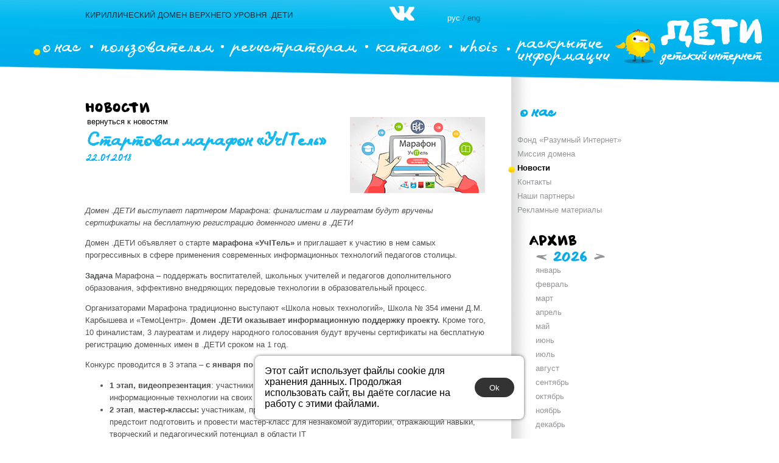

--- FILE ---
content_type: text/html; charset=UTF-8
request_url: https://xn--e1aahubrme.xn--d1acj3b/about/news/startoval-marafon-uchitel.html
body_size: 7866
content:
<!DOCTYPE html>
<html>
<head>
<script type="text/javascript" src="//yandex.st/jquery/2.0.3/jquery.min.js"></script>
<link href="/bitrix/templates/deti/styles.css" type="text/css"  rel="stylesheet" />
<link href="/bitrix/templates/deti/template_styles.css" type="text/css"  rel="stylesheet">
<script src="https://www.google.com/recaptcha/api.js" async defer></script>
<script type="text/javascript" src="/local/templates/deti/js/kernel_main.js"></script>
<meta http-equiv="Content-Type" content="text/html; charset=UTF-8" />
<meta name="robots" content="index, follow" />
<meta name="keywords" content="дети, домен, зарегистрировать" />
<meta name="description" content="Новости детского домена" />
<link href="/bitrix/js/ui/design-tokens/dist/ui.design-tokens.min.css?172621977923463" type="text/css"  rel="stylesheet" />
<link href="/bitrix/js/ui/fonts/opensans/ui.font.opensans.min.css?16783625152320" type="text/css"  rel="stylesheet" />
<link href="/bitrix/js/main/popup/dist/main.popup.bundle.min.css?173010811926589" type="text/css"  rel="stylesheet" />
<link href="/local/templates/deti/components/bitrix/news/news_tpl/bitrix/news.detail/.default/style.css?1755007071111" type="text/css"  rel="stylesheet" />
<link href="/local/components/bitrix/main.userconsent.request/templates/.default/user_consent.css?17563763804981" type="text/css"  data-template-style="true"  rel="stylesheet" />
<link href="/local/templates/deti/components/bitrix/menu/left/style.css?1755007072626" type="text/css"  data-template-style="true"  rel="stylesheet" />
<link href="/local/templates/deti/styles.css?1755007071453" type="text/css"  data-template-style="true"  rel="stylesheet" />
<link href="/local/templates/deti/template_styles.css?175500707215927" type="text/css"  data-template-style="true"  rel="stylesheet" />
<script>if(!window.BX)window.BX={};if(!window.BX.message)window.BX.message=function(mess){if(typeof mess==='object'){for(let i in mess) {BX.message[i]=mess[i];} return true;}};</script>
<script>(window.BX||top.BX).message({"JS_CORE_LOADING":"Загрузка...","JS_CORE_NO_DATA":"- Нет данных -","JS_CORE_WINDOW_CLOSE":"Закрыть","JS_CORE_WINDOW_EXPAND":"Развернуть","JS_CORE_WINDOW_NARROW":"Свернуть в окно","JS_CORE_WINDOW_SAVE":"Сохранить","JS_CORE_WINDOW_CANCEL":"Отменить","JS_CORE_WINDOW_CONTINUE":"Продолжить","JS_CORE_H":"ч","JS_CORE_M":"м","JS_CORE_S":"с","JSADM_AI_HIDE_EXTRA":"Скрыть лишние","JSADM_AI_ALL_NOTIF":"Показать все","JSADM_AUTH_REQ":"Требуется авторизация!","JS_CORE_WINDOW_AUTH":"Войти","JS_CORE_IMAGE_FULL":"Полный размер"});</script>

<script src="/bitrix/js/main/core/core.min.js?1730108118225181"></script>

<script>BX.Runtime.registerExtension({"name":"main.core","namespace":"BX","loaded":true});</script>
<script>BX.setJSList(["\/bitrix\/js\/main\/core\/core_ajax.js","\/bitrix\/js\/main\/core\/core_promise.js","\/bitrix\/js\/main\/polyfill\/promise\/js\/promise.js","\/bitrix\/js\/main\/loadext\/loadext.js","\/bitrix\/js\/main\/loadext\/extension.js","\/bitrix\/js\/main\/polyfill\/promise\/js\/promise.js","\/bitrix\/js\/main\/polyfill\/find\/js\/find.js","\/bitrix\/js\/main\/polyfill\/includes\/js\/includes.js","\/bitrix\/js\/main\/polyfill\/matches\/js\/matches.js","\/bitrix\/js\/ui\/polyfill\/closest\/js\/closest.js","\/bitrix\/js\/main\/polyfill\/fill\/main.polyfill.fill.js","\/bitrix\/js\/main\/polyfill\/find\/js\/find.js","\/bitrix\/js\/main\/polyfill\/matches\/js\/matches.js","\/bitrix\/js\/main\/polyfill\/core\/dist\/polyfill.bundle.js","\/bitrix\/js\/main\/core\/core.js","\/bitrix\/js\/main\/polyfill\/intersectionobserver\/js\/intersectionobserver.js","\/bitrix\/js\/main\/lazyload\/dist\/lazyload.bundle.js","\/bitrix\/js\/main\/polyfill\/core\/dist\/polyfill.bundle.js","\/bitrix\/js\/main\/parambag\/dist\/parambag.bundle.js"]);
</script>
<script>BX.Runtime.registerExtension({"name":"ui.design-tokens","namespace":"window","loaded":true});</script>
<script>BX.Runtime.registerExtension({"name":"ui.fonts.opensans","namespace":"window","loaded":true});</script>
<script>BX.Runtime.registerExtension({"name":"main.popup","namespace":"BX.Main","loaded":true});</script>
<script>BX.Runtime.registerExtension({"name":"popup","namespace":"window","loaded":true});</script>
<script>(window.BX||top.BX).message({"MAIN_USER_CONSENT_REQUEST_TITLE":"Согласие пользователя","MAIN_USER_CONSENT_REQUEST_BTN_ACCEPT":"Принимаю","MAIN_USER_CONSENT_REQUEST_BTN_REJECT":"Не принимаю","MAIN_USER_CONSENT_REQUEST_LOADING":"Загрузка..","MAIN_USER_CONSENT_REQUEST_ERR_TEXT_LOAD":"Не удалось загрузить текст соглашения.","MAIN_USER_CONSENT_REQUEST_URL_CONFIRM":"Ознакомьтесь с текстом по ссылке"});</script>
<script>BX.Runtime.registerExtension({"name":"main_user_consent","namespace":"window","loaded":true});</script>
<script>(window.BX||top.BX).message({"LANGUAGE_ID":"ru","FORMAT_DATE":"DD.MM.YYYY","FORMAT_DATETIME":"DD.MM.YYYY HH:MI:SS","COOKIE_PREFIX":"BITRIX_SM","SERVER_TZ_OFFSET":"10800","UTF_MODE":"Y","SITE_ID":"s1","SITE_DIR":"\/","USER_ID":"","SERVER_TIME":1769753562,"USER_TZ_OFFSET":0,"USER_TZ_AUTO":"Y","bitrix_sessid":"5cf081b37e5b824f66e763daebd82b46"});</script>


<script src="/bitrix/js/main/popup/dist/main.popup.bundle.min.js?173010811965924"></script>
<script type='text/javascript'>window['recaptchaFreeOptions']={'size':'compact','theme':'light','badge':'bottomright','version':'','action':'','lang':'ru','key':'6LeBRCUUAAAAAKvghNpvcNE9T7Vr-L3oykfpQ_gk'};</script>
<script type="text/javascript"></script>



<script src="/local/components/bitrix/main.userconsent.request/templates/.default/user_consent.js?175637630012591"></script>
<script>var _ba = _ba || []; _ba.push(["aid", "d773880c4a173507a6f8ceac404ab8af"]); _ba.push(["host", "xn--e1aahubrme.xn--d1acj3b"]); (function() {var ba = document.createElement("script"); ba.type = "text/javascript"; ba.async = true;ba.src = (document.location.protocol == "https:" ? "https://" : "http://") + "bitrix.info/ba.js";var s = document.getElementsByTagName("script")[0];s.parentNode.insertBefore(ba, s);})();</script>


<title>Новости</title></head>

	<script type="text/javascript">
	$(document).ready(function(){
var currentItem = $('.menu .item .on');
$('.menu .item a').hover(function(){
		currentItem.removeClass('on');
		$(this).addClass('on');
	},function(){
		$(this).removeClass('on');
		currentItem.addClass('on');
	});
/*анимашка*/
$('.rightPicture').animate({
	left:"-80px"
}, 2000);
/*просмотршик фото*/
$('a.imageopener img').click(function(){
	$('#popup .nest #popup_pic').attr('src',$(this).attr('src')).attr('style','max-width:600px;max-height:450px;');
		popup_open();
	});
});
function popup_close()
{
d = document.getElementById("popup");
d.style.display = 'none';
}
function popup_open()
{
d = document.getElementById("popup");
d.style.display = 'block';
}
function fixm()
{
if(getBodyScrollTop()>50)
{
m = document.getElementById('top');
m.className = 'top topfix';
f = document.getElementById('fc');
f.className = 'fcfix';
l = document.getElementById('logo_small');
l.style.display = 'block';
b = document.getElementById('logo_big');
b.style.display = 'none';
}
else
{
m = document.getElementById('top');
m.className = 'top';
f = document.getElementById('fc');
f.className = 'fcfree';
l = document.getElementById('logo_small');
l.style.display = 'none';
b = document.getElementById('logo_big');
b.style.display = 'block';
}
}
function getBodyScrollTop()
{
return self.pageYOffset || (document.documentElement && document.documentElement.scrollTop) || (document.body && document.body.scrollTop);
}
</script>
<body class="scheme_1 " onscroll="fixm()" id="bd">
		<div id="cookie-agreement-form">
			<form class="cookie-agreement-form-items">
				<label data-bx-user-consent="{&quot;id&quot;:1,&quot;sec&quot;:&quot;3dqrth&quot;,&quot;autoSave&quot;:true,&quot;actionUrl&quot;:&quot;\/local\/components\/bitrix\/main.userconsent.request\/ajax.php&quot;,&quot;replace&quot;:[],&quot;url&quot;:null,&quot;text&quot;:&quot;Этот сайт использует файлы cookie для хранения данных. Продолжая использовать сайт, вы даёте согласие на работу с этими файлами.&quot;}" class="cookie-request">
	<span>Этот сайт использует файлы cookie для хранения данных. Продолжая использовать сайт, вы даёте согласие на работу с этими файлами.</span>
	<input style="display: none;" type="checkbox" value="Y" checked name="">
	<button type="button" class="cookie-request-button">Ok</button>
</label>
<label class="main-user-consent-request" style="display: none;">
	<span class="main-user-consent-request-announce-link">Этот сайт использует файлы cookie для хранения данных. Продолжая использовать сайт, вы даёте согласие на работу с этими файлами.</span>
	<button class="main-user-consent-request-button">Ok</button>
</label>
<div data-bx-template="main-user-consent-request-loader" style="display: none;">
	<div class="main-user-consent-request-popup">
		<div class="main-user-consent-request-popup-cont">
			<div data-bx-head="" class="main-user-consent-request-popup-header"></div>
			<div class="main-user-consent-request-popup-body">
				<div data-bx-loader="" class="main-user-consent-request-loader">
					<svg class="main-user-consent-request-circular" viewBox="25 25 50 50">
						<circle class="main-user-consent-request-path" cx="50" cy="50" r="20" fill="none" stroke-width="1" stroke-miterlimit="10"></circle>
					</svg>
				</div>
				<div data-bx-content="" class="main-user-consent-request-popup-content">
					<div class="main-user-consent-request-popup-textarea-block">
						<div data-bx-textarea="" class="main-user-consent-request-popup-text"></div>
						<div data-bx-link="" style="display: none;" class="main-user-consent-request-popup-link">
							<div>Ознакомьтесь с текстом по ссылке</div>
							<div><a target="_blank"></a></div>
						</div>
					</div>
					<div class="main-user-consent-request-popup-buttons">
						<span data-bx-btn-accept="" class="main-user-consent-request-popup-button main-user-consent-request-popup-button-acc">Y</span>
						<span data-bx-btn-reject="" class="main-user-consent-request-popup-button main-user-consent-request-popup-button-rej">N</span>
					</div>
				</div>
			</div>
		</div>
	</div>
</div>			</form>
		</div>

<!-- Yandex.Metrika counter -->
<script type="text/javascript">
(function (d, w, c) {
    (w[c] = w[c] || []).push(function() {
        try {
            w.yaCounter23791357 = new Ya.Metrika({id:23791357,
                    clickmap:true,
                    trackLinks:true,
                    accurateTrackBounce:true});
        } catch(e) { }
    });

    var n = d.getElementsByTagName("script")[0],
        s = d.createElement("script"),
        f = function () { n.parentNode.insertBefore(s, n); };
    s.type = "text/javascript";
    s.async = true;
    s.src = (d.location.protocol == "https:" ? "https:" : "http:") + "//mc.yandex.ru/metrika/watch.js";

    if (w.opera == "[object Opera]") {
        d.addEventListener("DOMContentLoaded", f, false);
    } else { f(); }
})(document, window, "yandex_metrika_callbacks");
</script>
<noscript><div><img src="//mc.yandex.ru/watch/23791357" style="position:absolute; left:-9999px;" alt="" /></div></noscript>
<!-- /Yandex.Metrika counter -->


<div class="popup" id="popup">
<div class="bg"></div>
<div class="nest">
<div class="left" onclick="slide_prev();"><img src="/images/arrow_white_left.png"></div>
<div class="right" onclick="slide_next();"><img src="/images/arrow_white_right.png"></div>
</div>
<div class="nest">
<div class="close" onclick="popup_close()"><img src="/images/button_close.png" id="button_close"></div>
</div>
<div class="nest">
<div class="bg_pic"><img src="/images/popup_bg.png" id="popup_bg"></div>
</div>
<div class="nest">
<div class="photo"><img src="/images/fond_1.jpg" id="popup_pic"></div>
</div>
</div>
<div id="fc"></div>
<div class="top topfree" id="top">
<div class="mcol">
<div class="slogan">
Кириллический домен верхнего уровня .ДЕТИ</div>
<div class="lang">
 <a href="https://vk.com/dot_deti"><img class="icon2" src="/images/vk.png" /></a>
<a class="on" href="https://xn--e1aahubrme.xn--d1acj3b:443/about/news/startoval-marafon-uchitel.html">рус</a> <a class="off" href="https://en.dotdeti.ru/about/news/startoval-marafon-uchitel.html">/ eng</a></div>
<div id="logo_big"></div>
<div id="logo_small"></div>
<a class="link_index" href="/">
&nbsp;
</a>
<div class="menu" id="menu">
<div class="item" id="mitem_1">
<a href="/about/fond/" class="on">о нас</a>
<div class="submenu">
<a href="/about/fond/">Фонд &laquo;Разумный Интернет&raquo;</a>
<a href="/about/mission/">Миссия домена</a>
<a href="/about/news/">Новости</a>
<a href="/about/contacts/">Контакты</a>
<a href="/about/partners/">Наши партнёры</a>
<a href="/about/logo/">Рекламные материалы</a>
</div>
</div>
<div class="item" id="mitem_2">
<a href="/foruser/whom/" class="">пользователям</a>
<div class="submenu">
<a href="/foruser/whom/">Кому и зачем необходимо имя в .ДЕТИ</a>
<a href="/foruser/regdomain/">Зарегистрировать домен</a>
<a href="/foruser/registrars/">Аккредитованные регистраторы</a>
<a href="/foruser/docs/">Документы</a>
<a href="/foruser/abuse/">Служба реагирования</a>
<a href="/foruser/faq/">Частые вопросы</a>
</div>
</div>
<div class="item" id="mitem_3">
<a href="/forregistrar/how/" class="">регистраторам</a>
<div class="submenu">
<a href="/forregistrar/how/">Как стать регистратором</a>
<a href="/forregistrar/docs/">Документы</a>
<a href="/forregistrar/support/">Поддержка</a>
<a href="/forregistrar/tci/">О Техническом центре</a>
</div>
</div>
<div class="item" id="mitem_4">
<a href="/catalog/" class="">каталог</a>
</div>
<div class="item" id="mitem_5">
	<a href="/whois/" class="">whois</a>
</div>
<div class="item" id="mitem_6">
	<a href="/disclosure_requests/" class="">раскрытие информации</a>
</div>
</div>
</div>
</div>
<div class="mcol">
<div class="mt">
<div class="lcol">
<div class="content" id="content">
<h1>Новости</h1>

 <div class="news_more">
	<table width="100%">
<tr>
<td>
<a href="/about/news/" class="back" style="color:#000;text-decoration:none;margin-bottom:30px;">вернуться к новостям</a>
<br class="clr">
	<h1 class="p_hdr blue" style="margin-bottom:25px;">Стартовал марафон «УчITель»</h1>
<div class="date">22.01.2018</div>
</td>
	<td align="right">
		<img src="/upload/iblock/136/136d1c1fd007b7f05245b11cced05b44.png" width="222" alt="Стартовал марафон «УчITель»" border="0">
</td>
</tr>
</table>
<p><em>Домен .ДЕТИ выступает партнером Марафона: финалистам и лауреатам будут  вручены сертификаты на бесплатную регистрацию доменного имени в .ДЕТИ </em></p>
<p>  Домен .ДЕТИ объявляет о старте <strong>марафона «Уч</strong><strong>ITель» </strong>и  приглашает к участию в нем самых<strong> </strong>прогрессивных  в сфере применения современных информационных технологий педагогов столицы.</p>
<p> <strong>Задача </strong>Марафона – поддержать воспитателей, школьных учителей и педагогов  дополнительного образования, эффективно внедряющих передовые технологии в  образовательный процесс.</p>
<p> Организаторами Марафона традиционно выступают «Школа новых технологий»,  Школа № 354 имени Д.М. Карбышева и «ТемоЦентр». <strong>Домен .ДЕТИ оказывает информационную поддержку проекту.</strong> Кроме того,  10 финалистам, 3 лауреатам и лидеру народного голосования будут вручены  сертификаты на бесплатную регистрацию доменных имен в .ДЕТИ сроком на 1 год.</p>
<p> Конкурс проводится в 3 этапа  –&nbsp;<strong>с января по апрель 2018 года</strong>:</p>
<ul>
  <li><strong>1 этап</strong><strong>, видеопрезентация</strong>: участники должны рассказать о себе и показать,  как они применяют информационные технологии на своих занятиях</li>
  <li><strong>2 этап</strong>, <strong>мастер-классы:</strong> участникам, проявившим себя наилучшим образом в  рамках 1 этапа, предстоит подготовить и провести мастер-класс для незнакомой  аудитории, отражающий навыки, творческий и педагогический потенциал в области  IT</li>
  <li><strong>3 этап</strong>, <strong>импровизация</strong>: учителя, показавшие необходимый результат на 2 этапе,  презентуют сценарии своих уроков с использованием МЭШ</li>
</ul>
<p>&gt;&gt; <a href="http://snt.mos.ru/images/docs/polojenie2018.doc">Положение</a>&nbsp;о Марафоне<br />
  &gt;&gt; <a href="http://snt.mos.ru/maraphone-uchitel">Форма заявки</a>&nbsp;для участия в Марафоне<br />
  &gt;&gt; <a href="http://snt.mos.ru/images/docs/pamyatka.doc">Памятка</a>&nbsp;участнику</p>
<p> По вопросам, связанным с участием в Марафоне, рекомендуем обращаться к  куратору проекта<strong> </strong>Ирине<strong> </strong>Алексеевой: <a href="mailto:AlekseevaID@edu.mos.ru">AlekseevaID@edu.mos.ru</a>, (495)  651-92-95 (доб. 38633).<strong></strong></p><div style="clear:both"></div>
<script type="text/javascript" src="http://yandex.st/share/share.js" charset="utf-8"></script>
<div class="yashare-auto-init" data-yashareL10n="ru" data-yashareQuickServices="facebook,vkontakte" data-yashareTheme="counter"></div> 




</div>

 </div>
</div>
<div class="rcol">
<div class="rcontent">

<h2>о нас</h2>
<div class="menu">
			<a href="/about/fond/">Фонд «Разумный Интернет»</a>
	
			<a href="/about/mission/">Миссия домена</a>
	
			<a href="/about/news/" class="on">Новости</a>
	
			<a href="/about/contacts/">Контакты</a>
	
			<a href=""></a>
	
			<a href="/about/partners/">Наши партнеры</a>
	
			<a href=""></a>
	
			<a href="/about/logo/">Рекламные материалы</a>
	
</div>

 
<div class="archive"> 	 
  <div class="hdr">Архив</div>
 	 
  <div class="year"><a style="display:inline" href="/about/news/?YEAR=2025&arrFilter_DATE_ACTIVE_FROM_1=01.01.2025&arrFilter_DATE_ACTIVE_FROM_2=31.12.2025&set_filter=Y" >&lt;</a> 2026<a href="/about/news/?YEAR=2027&arrFilter_DATE_ACTIVE_FROM_1=01.01.2027&arrFilter_DATE_ACTIVE_FROM_2=31.12.2027&set_filter=Y" style="display:inline" >&gt;</a> </div>
 
  <div class="month"> 	<a href="/about/news/?YEAR=2026&arrFilter_DATE_ACTIVE_FROM_1=01.01.2026&arrFilter_DATE_ACTIVE_FROM_2=31.01.2026&set_filter=Y" >январь</a> 	<a href="/about/news/?YEAR=2026&arrFilter_DATE_ACTIVE_FROM_1=01.02.2026&arrFilter_DATE_ACTIVE_FROM_2=31.02.2026&set_filter=Y" >февраль</a> 	<a href="/about/news/?YEAR=2026&arrFilter_DATE_ACTIVE_FROM_1=01.03.2026&arrFilter_DATE_ACTIVE_FROM_2=31.03.2026&set_filter=Y" >март</a> 	<a href="/about/news/?YEAR=2026&arrFilter_DATE_ACTIVE_FROM_1=01.04.2026&arrFilter_DATE_ACTIVE_FROM_2=31.04.2026&set_filter=Y" >апрель</a> 	<a href="/about/news/?YEAR=2026&arrFilter_DATE_ACTIVE_FROM_1=01.05.2026&arrFilter_DATE_ACTIVE_FROM_2=31.05.2026&set_filter=Y" >май</a> 	<a href="/about/news/?YEAR=2026&arrFilter_DATE_ACTIVE_FROM_1=01.06.2026&arrFilter_DATE_ACTIVE_FROM_2=31.06.2026&set_filter=Y" >июнь</a> 	<a href="/about/news/?YEAR=2026&arrFilter_DATE_ACTIVE_FROM_1=01.07.2026&arrFilter_DATE_ACTIVE_FROM_2=31.07.2026&set_filter=Y" >июль</a> 	<a href="/about/news/?YEAR=2026&arrFilter_DATE_ACTIVE_FROM_1=01.08.2026&arrFilter_DATE_ACTIVE_FROM_2=31.08.2026&set_filter=Y" >август</a> 	<a href="/about/news/?YEAR=2026&arrFilter_DATE_ACTIVE_FROM_1=01.09.2026&arrFilter_DATE_ACTIVE_FROM_2=31.09.2026&set_filter=Y" >сентябрь</a> 	<a href="/about/news/?YEAR=2026&arrFilter_DATE_ACTIVE_FROM_1=01.10.2026&arrFilter_DATE_ACTIVE_FROM_2=31.10.2026&set_filter=Y" >октябрь</a> 	<a href="/about/news/?YEAR=2026&arrFilter_DATE_ACTIVE_FROM_1=01.11.2026&arrFilter_DATE_ACTIVE_FROM_2=31.11.2026&set_filter=Y" >ноябрь</a> 	<a href="/about/news/?YEAR=2026&arrFilter_DATE_ACTIVE_FROM_1=01.12.2026&arrFilter_DATE_ACTIVE_FROM_2=31.12.2026&set_filter=Y" >декабрь</a> </div>
 </div>
 	 
<br />
 
<div class="rightPicture"><img src="/images/tocha_ball.png"  /></div>
</div>
</div>
</div>
</div>


<div class="footer">
<div class="mcol">
<div class="row1">
<div class="col1">
<div class="hdr green" style="margin-left:20px;">
	<span class="text"><a href="/foruser/regdomain/">зарегистрировать<br>домен<img src="/images/arrow_more_green.gif" style="margin-left:10px;border:none;" /></a></span><br><br>
</div>
<div style="margin:20px 0 0 65px;"><a href="/foruser/regdomain/" >Где и как зарегистрировать домен</a></div></div>
<div class="col2">
<div class="hdr">
	<span class="text"><a href="/whois/">Проверить домен</a></span>
</div>
<div style="margin-left:60px;"><a href="/whois/" >Узнайте, свободно ли имя для вашего сайта</a></div></div>
<div class="col3">
<div class="hdr">
<span class="text"><a href="/foruser/whom/">миссия домена</a></span>
</div>
<div style="margin-left:60px;"><a href="/foruser/whom/" >Интернет для детей и их родителей</a></div></div>
</div>
<div class="row2">
<div class="col">
<a href="/about/fond/" class="rname">О нас</a>
<a href="/about/fond/">Фонд «Разумный интернет»</a>
<a href="/about/mission/">Миссия домена</a>
<a href="/about/news/">Новости</a>
<a href="/about/contacts/">Контакты</a>
<a href="/about/partners/">Наши партнёры</a>
<a href="/about/logo/">Рекламные материалы</a>
</div>
<div class="col col2">
<a href="/foruser/whom/" class="rname">Пользователям</a>
<a href="/foruser/whom/">Кому необходим домен .ДЕТИ</a>
<a href="/foruser/regdomain/">Зарегистрировать домен</a>
<a href="/foruser/registrars/">Аккредитованные регистраторы</a>
<a href="/foruser/docs/">Документы</a>
<a href="/foruser/abuse/">Служба реагирования</a>
</div>
<div class="col">
<a href="/forregistrar/how/" class="rname">Регистраторам</a>
<a href="/forregistrar/how/">Как стать регистратором</a>
<a href="/forregistrar/docs/">Документы</a>
<a href="/forregistrar/support/">Поддержка</a>
<a href="/forregistrar/tci/">О «Техническом центре»</a>
</div>
<div class="col col4">
<a href="/catalog/" class="rname">Каталог</a>
</div>
<div class="col col5">
<a href="/whois/" class="rname">Whois</a>
</div>
<div class="col col6">
<a href="/docs/intellectual_property.php" class="rname">Правила использования интеллектуальной собственности</a>
<div class="col col7">
<a href="/disclosure_requests/" class="rname">Раскрытие информации</a>
</div>
</div>
</div>
<div class="row3">
<div class="col1">

 © 2014-2026&nbsp;<a href="http://разумныйинтернет.рф" >Фонд поддержки сетевых инициатив «Разумный Интернет»</a>.<br /><a href="http://разумныйинтернет.рф/wp-content/uploads/2019/01/%D0%BF%D0%BE%D0%BB%D0%B8%D1%82%D0%B8%D0%BA%D0%B0-%D0%BE%D0%B1%D1%80%D0%B0%D0%B1%D0%BE%D1%82%D0%BA%D0%B8-%D0%BF%D0%B4%D0%BD_%D1%84%D0%BE%D0%BD%D0%B4-%D1%80%D0%B8_2019-1.pdf"> Политика обработки персональных данных</a><br/>Все права защищены</div>

	<div class="col2 vk">
		<a href="https://vk.com/dot_deti"><img src="/images/vk.png" /></a>
</div>

<div class="col2">
<img src=" /bitrix/templates/deti/images/logo_deti.png">
</div>

<div class="col3">
Дизайн сайта: <a href="http://nobelfayk.ru/"><img src="/bitrix/templates/deti/images/logo_nobel.png"></a>
</div>
</div>
</div>
</div>
<!--Openstat-->
<span id="openstat2364035"></span>
<script type="text/javascript">
var openstat = { counter: 2364035, next: openstat };
(function(d, t, p) {
var j = d.createElement(t); j.async = true; j.type = "text/javascript";
j.src = ("https:" == p ? "https:" : "http:") + "//openstat.net/cnt.js";
var s = d.getElementsByTagName(t)[0]; s.parentNode.insertBefore(j, s);
})(document, "script", document.location.protocol);
</script>
<!--/Openstat-->

</body>
</html>

--- FILE ---
content_type: text/css
request_url: https://xn--e1aahubrme.xn--d1acj3b/local/templates/deti/styles.css?1755007071453
body_size: 453
content:
.rightPicture{position:relative;left:-300px;height:400px;padding-top:100px;z-index:-1;}
.imageopener{cursor:pointer}
.fb {
	position:relative;left:550px !important;
}
.vk {
	position:relative;left:580px !important;top:3px !important;
}

.p_hdr a {
	text-decoration:none !important;
	color:black !important;
}

.lang img.icon1 {
	margin:0 15px 0 0;

}
.lang img.icon2 {
	margin:0 50px 0 0;

}

p {
	line-height:20px;
}

.content li {
	line-height:20px;
}

--- FILE ---
content_type: text/css
request_url: https://xn--e1aahubrme.xn--d1acj3b/local/templates/deti/template_styles.css?175500707215927
body_size: 3229
content:
HTML, BODY {padding:0;margin:0;}
BODY {background-color:#FFF;font-size:10pt;font-family:Arial;}
TD {font-family:Arial;vertical-align:top}
A {text-decoration:none}
A IMG {border-style:none;}
H1 {font-family:TochaBlack;color:#000;}
H2 {font-family:TochaScript}
H3 {color:#00ABF3;}
@font-face {
font-family: 'TochaScript';
src: url('fonts/tochascript.eot?#iefix') format('embedded-opentype'),
url('fonts/tochascript.ttf') format('truetype');
}
@font-face {
font-family: 'TochaBlack';
src: url('fonts/tochablack.eot?#iefix') format('embedded-opentype'),
url('fonts/tochablack.ttf') format('truetype');
}
.mcol {width:1000px;margin:0 auto;position:relative;}
.hdr {font-family: TochaBlack;}
.top {height:146px;font-size:10pt;z-index:100;position:relative;}
.top .slogan {position:absolute;top:17px;left:0;font-size:10pt;text-transform:uppercase;}
.top .menu {position:absolute;top:50px;left:-120px;padding-left:70px;z-index:20;width:800px;}
.top .menu A {text-decoration:none;font-family:TochaScript;font-size:24pt;display:block;padding-left:30px;margin-top:10px;background:url('images/li_menu.png') 13px 50% no-repeat;}
.top .lang {position:absolute;font-size:10pt;top:10px;left:500px;}
.top .lang .on {color:#FEFEFE}
.top .link_index{position:absolute;width:250px;height:125px;left:870px;display:block;}
#logo_big {position:absolute;top:30px;left:870px;display:block;width:242px;height:76px;}
#logo_small {position:absolute;top:58px;left:870px;display:none; width:129px;height:69px;}
.topfix {height:196px;position:fixed;top:-50px;width:100%;}
.fcfix {height:146px;width:100%;}
.fcfree {height:0px;width:100%;}
.top .menu .submenu {position:relative;z-index:110;display:none;font-family:Arial;font-size:10pt;}
.top .menu .submenu A {font-family:Arial;font-size:10pt;background:none;margin-top:7px;padding-left:35px;}
.top .menu .submenu A:hover {font-weight:bold;}
.top .menu .item:hover .submenu {display:block;}
.top .menu .item {position:absolute;}
#mitem_1 {left:20px;}
#mitem_1 .submenu {top:10px;padding-top:10px;width:333px;height:206px;}
#mitem_2 {left:115px;}
#mitem_2 .submenu {top:12px;padding-top:10px;width:333px;height:246px;}
#mitem_3 {left:330px;}
#mitem_3 .submenu {top:17px;padding-top:30px;width:273px;height:167px;}
#mitem_4 {left:567px;}
#mitem_5 {left:705px;}
#mitem_6 {left:800px; line-height:20px;}
.mt {border:0;width:100%;position:relative;}
.lcol {width:700px;}
.rcol {width:300px;position:absolute;left:700px;top:-50px;background:url('images/shadow_v.png') repeat-y; padding-top:30px;padding-bottom:60px;height:100%;}
.content {color:#4e5050;min-height:370px;position:relative;z-index:10;background-color:#FFF;padding-bottom:60px;padding-right:40px;}
.label {color:#828080;}
.script {font-family:TochaScript}
.blue {color:#15b9ef;}
.green_dark {color:#009a88;}
.green_light {color:#83ba2c;}
.p_hdr {font-size:24pt;font-family:TochaScript;line-height:20px;margin:10px 0;line-height:26px;}
.clr {clear:both;}
.rcol H2 {font-size:22pt;margin-left:15px;font-family:TochaScript}
.rcol .menu {}
.rcol A {display:block;color:#939598;margin-bottom:8px;padding-left:15px;margin-left:-5px;position:relative;z-index:15;}
.rcol .on {color:#000;font-weight:bold;background:url('images/li_menu_yellow.png') 0px 5px no-repeat;}
.rcol .archive {margin:30px 0 0 30px;}
.rcol .hdr {font-family:TochaBlack;font-size:20pt;}
.rcol .year {font-family:TochaBlack;font-size:20pt;color:#01ADEB;}
.form_contacts {position:relative;}
.form_contacts .label {margin-top:25px;}
.form_contacts TEXTAREA {width:320px;height:160px;border-width:1px 2px 2px 2px;border-color:#C5C4C4;border-style:solid;}
.form_contacts .input INPUT {width:260px;height:20px;border-width:1px 2px 2px 2px;border-color:#C5C4C4;border-style:solid;}
.form_support {position:relative;}
.form_support .label {margin-top:25px;}
.form_support TEXTAREA {width:97%;height:200px;border-width:1px 2px 2px 2px;border-color:#C5C4C4;border-style:solid;}
.form_support .input INPUT {width:220px;height:20px;border-width:1px 2px 2px 2px;border-color:#C5C4C4;border-style:solid;}
.partners TD {width:50%;padding:0 25px 0 0;}
.partners .first {background:url("images/hr_v.png") right top no-repeat;}
.partners .partner_logo {padding-bottom:15px;}
.partners .partner_about{padding-bottom:25px;}
.partners .partner_hands{text-align:center;}
.steps .about {width:500px;}
.news {width:100%}
.news .date {font-family:TochaScript;color:#00b0ec;padding-right:20px;background:url('//dotdeti.ru.images.1c-bitrix-cdn.ru/images/li_menu_yellow.png?13995353561126') center right no-repeat;font-size:22pt;text-align:right;}
.news .name {color:#00b0ec;font-size:16pt;padding-left:15px;}
.news .about {padding-left:15px;}
.news .more {font-family:TochaBlack;color:#009483;font-size:16pt;margin-top:20px;}
.how TD {padding:0 10px 20px 0;}
.treklama {width:100%}
.treklama .rname{font-family:TochaScript;text-align:center;font-size:22pt;}
.treklama .links{margin-bottom:25px;}
.tdocs {width:60%}
.tdocs TD {padding-bottom:30px;}
.tdocs .pic {padding-right:20px;}
.tcatalog .pic {width:120px;padding:10px 0;}
.tcatalog .name {font-size:16pt;font-weight:bold;padding-top:25px;}
.tcatalog .links{clear:both;padding-top:10px;padding-bottom:20px;}
.tcatalog .links A {margin-right:10px;}
.slide {width:100%;height:490px;background:url('images/bg_index.png');margin-top:-50px;color:#FFF;position:relative;}
.slide .nest {margin:0 auto;position:relative;width:950px;height:490px;}
.slide .blink {margin:0 auto;position:relative;width:810px;height:490px;top:-490px;z-index:35;}
.slide .btext {font-family:TochaBlack;font-size:48pt;position:absolute;top:300px;left:100px;z-index:30;text-shadow:0px 0px 25px #FFAE42, 2px 2px 2px black, 0px 0px 5px #ED760E}
.slide .ntext {font-family:TochaBlack;font-size:36pt;position:absolute;top:370px;left:100px;z-index:30;line-height:28pt; text-shadow:0px 0px 25px #FFAE42, 2px 2px 2px black, 0px 0px 5px #ED760E}
.slide .text {background:url('images/bg_slide_text.png');width:262px;height:192px;position:absolute;top:120px;right:30px;}
.slide .text .cnt {margin:20px;font-size:12pt;}
.slide .bottom {position:absolute;bottom:0px;width:100%;height:300px;background:url('images/bg_slide.png') center bottom no-repeat;z-index:20;}
.slide .left {cursor:pointer;position:absolute;top:150px;left:-20px;z-index:40;}
.slide .right {cursor:pointer;position:absolute;top:150px;right:-20px;z-index:40;}
.popup {width:100%;height:100%;position:fixed;top:0;bottom:0;z-index:400;display:none;}
.popup .bg {opacity:0.8;background-color:#000;width:100%;height:100%;position:absolute;}
.popup .nest {margin:0 auto;width:620px;position:relative;}
.popup .photo {margin-top:150px;position:relative;z-index:600;}
.popup .left {cursor:pointer;position:absolute;top:400px;left:-170px;z-index:700;}
.popup .right {cursor:pointer;position:absolute;top:400px;right:-170px;z-index:700;}
.popup .bg_pic {position:absolute;z-index:450;left:-150px;top:30px;}
.popup .close {position:absolute;top:50px;left:700px;z-index:800;cursor:pointer;}
.popuper {cursor:pointer;}
.news_more {position:relative;top:-20px;}
.news_more H3 {font-size:16pt;padding-left:20px;background:url('//dotdeti.ru.images.1c-bitrix-cdn.ru/images/li_menu_yellow.png?13995353561126') left center no-repeat;}
.news_more .date {font-family:TochaScript;color:#00ABF3;position:relative;top:-20px;font-size:16pt;}
.footer {height:492px;position:relative;z-index:100;margin-top:-40px;}
.footer .hdr {font-size:20pt;text-transform:uppercase;height:80px;}
.footer .row1 {color:#FFF;padding-top:40px;overflow:hidden;}
.footer .row1 A {color:#FFF;}
.footer .row1 .col1 {width:300px;float:left;}
.footer .row1 .col1 .hdr {background:url('images/icon_flag.png') no-repeat 15px 0px, url('images/icon_dot_yellow.png') no-repeat 0 40px;}
.footer .row1 .col1 .hdr .text {position:relative;top:35px;left:45px;}
.footer .row1 .col2 {width:330px;float:left;margin-left:50px;}
.footer .row1 .col2 .hdr {background:url('images/icon_rocket.png') no-repeat 0px -5px, url('images/icon_dot_yellow.png') no-repeat 0 50px;}
.footer .row1 .col2 .hdr .text {position:relative;top:15px;left:60px;}
.footer .row1 .col3 {width:300px;float:left;margin-left:20px;}
.footer .row1 .col3 .hdr {background:url('images/icon_pero.png') no-repeat 10px 0px, url('images/icon_dot_yellow.png') no-repeat 0 40px;}
.footer .row1 .col3 .hdr .text {position:relative;top:10px;left:60px;}
.scheme_0 .hdr {font-size:20pt;text-transform:uppercase;height:80px;color:#00aeeb;}
.scheme_0 .row1 {color:#515151;padding-top:40px;overflow:hidden;z-index:50}
.scheme_0 .row1 A {color:#00aeeb;}
.scheme_0 .row1 .col1 {width:290px;float:left;}
.scheme_0 .row1 .col1 .hdr {background:url('images/fcol1_index.png') no-repeat 10px 0px, url('images/icon_dot_yellow.png') no-repeat 0px 40px;}
.scheme_0 .row1 .col1 .hdr .text {position:relative;top:25px;left:65px;}
.scheme_0 .row1 .col2 {width:290px;float:left;margin-left:50px;}
.scheme_0 .row1 .col2 .hdr {background:url('images/fcol2_index.png') no-repeat 0px -5px, url('images/icon_dot_yellow.png') no-repeat 0 50px;}
.scheme_0 .row1 .col2 .hdr .text {position:relative;top:15px;left:60px;}
.scheme_0 .row1 .col3 {width:290px;float:left;margin-left:20px;}
.scheme_0 .row1 .col3 .hdr {background:url('images/fcol3_index.png') no-repeat 10px 0px, url('images/icon_dot_yellow.png') no-repeat 0 40px;}
.scheme_0 .row1 .col3 .hdr .text {position:relative;top:10px;left:60px;}
.scheme_0 .row1 .colhr {background:url('images/hr_v_index.png') no-repeat; width:20px;float:left;height:280px;}
.scheme_0 .footer {margin-top:-140px;}
.footer .row2 {position:absolute;top:220px;}
.footer .row2 a {color:#601900;text-decoration:none;display:block;}
.footer .row2 a:hover {text-decoration:underline;}
.footer .row2 .rname{text-decoration:underline;margin-bottom:10px;}
.footer .row2 .col {float:left;width:180px;margin-right:30px;}
.footer .row2 .col2 {width:220px;}
.footer .row2 .col4 {width:100px;}
.footer .row2 .col4 {width:100px;}
.footer .row3 {position:absolute;top:420px;color:#5f7033;}
.footer .row3 .col1 {position:absolute;top:10px;left:0;width:600px;}
.footer .row3 .col2 {position:absolute;top:0;left:660px;}
.footer .row3 .col3 {position:absolute;top:10px;left:870px;font-size:8pt;color:#FFF;width:200px;}
.scheme_1 .top {background:url('images/header_1.png') center top no-repeat;}
.scheme_2 .top {background:url('images/header_2.png') center top no-repeat;}
.scheme_3 .top {background:url('images/header_3.png') center top no-repeat;}
.scheme_4 .top {background:url('images/header_4.png') center top no-repeat;}
.scheme_1 #logo_big {background:url('images/header_1_b.png') no-repeat;}
.scheme_2 #logo_big {background:url('images/header_2_b.png') no-repeat;}
.scheme_3 #logo_big {background:url('images/header_3_b.png') no-repeat;}
.scheme_4 #logo_big {background:url('images/header_4_b.png') no-repeat;}
.scheme_1 #logo_small {background:url('images/header_1_s.png') no-repeat;}
.scheme_2 #logo_small {background:url('images/header_1_s.png') no-repeat;}
.scheme_3 #logo_small {background:url('images/header_1_s.png') no-repeat;}
.scheme_4 #logo_small {background:url('images/header_4_s.png') no-repeat;}
.scheme_1 .top .menu A {color:#FFF;}
.scheme_2 .top .menu A {color:#FFF;}
.scheme_3 .top .menu A {color:#FFF;}
.scheme_4 .top .menu A {color:#611a00;}
.scheme_1 .top .menu .submenu A {color:#601900;}
.scheme_2 .top .menu .submenu A {color:#601900;}
.scheme_3 .top .menu .submenu A {color:#601900;}
.scheme_4 .top .menu .submenu A {color:#FFF;}
.scheme_1 #mitem_1 .submenu {background:url("images/sub_2_1.png") no-repeat;}
.scheme_1 #mitem_2 .submenu {background:url("images/sub_2_1.png") no-repeat;}
.scheme_1 #mitem_3 .submenu {background:url("images/sub_1_1.png") no-repeat;}
.scheme_2 #mitem_1 .submenu {background:url("images/sub_2_2.png") no-repeat;}
.scheme_2 #mitem_2 .submenu {background:url("images/sub_2_2.png") no-repeat;}
.scheme_2 #mitem_3 .submenu {background:url("images/sub_1_2.png") no-repeat;}
.scheme_3 #mitem_1 .submenu {background:url("images/sub_2_3.png") no-repeat;}
.scheme_3 #mitem_2 .submenu {background:url("images/sub_2_3.png") no-repeat;}
.scheme_3 #mitem_3 .submenu {background:url("images/sub_1_3.png") no-repeat;}
.scheme_4 #mitem_1 .submenu {background:url("images/sub_2_4.png") no-repeat;}
.scheme_4 #mitem_2 .submenu {background:url("images/sub_2_4.png") no-repeat;}
.scheme_4 #mitem_3 .submenu {background:url("images/sub_1_4.png") no-repeat;}
.scheme_2 .content B {color:#009e8b;}
.scheme_1 .content a {color:#00adea;text-decoration:underline;}
.scheme_2 .content a {color:#009d8b;text-decoration:underline;}
.scheme_3 .content a {color:#90bf2a;text-decoration:underline;}
.scheme_4 .content a {color:#ffd900;text-decoration:underline;}
.scheme_1 .footer {background:url('images/footer_1.png') center top no-repeat;}
.scheme_2 .footer {background:url('images/footer_2.png') center top no-repeat;}
.scheme_3 .footer {background:url('images/footer_3.png') center top no-repeat;}
.scheme_4 .footer {background:url('images/footer_4.png') center top no-repeat;}
.scheme_0 .footer {background:url('images/footer_0.png') center top no-repeat;}
.scheme_1 .slogan {color:#013042;}
.scheme_2 .slogan {color:#03352f;}
.scheme_3 .slogan {color:#03352f;}
.scheme_4 .slogan {color:#611a00;}
.scheme_1 .top .lang .off {color:#0b6486;}
.scheme_2 .top .lang .off {color:#0b6486;}
.scheme_3 .top .lang .off {color:#0b6486;}
.scheme_4 .top .lang .off {color:#611a00;}
.scheme_1 .rcol H2 {color:#00acea;}
.scheme_2 .rcol H2 {color:#009b89;}
.scheme_3 .rcol H2 {color:#84bb2c;}
.scheme_4 .rcol H2 {color:#611a00;}
.scheme_1 .top .menu .on {background:url('images/li_menu_yellow.png') 15px 20px no-repeat;}
.scheme_1 .top .menu A:hover {background:url('images/li_menu_yellow.png') 15px 20px no-repeat;}
.scheme_2 .top .menu .on {background:url('images/li_menu_yellow.png') 15px 20px no-repeat;}
.scheme_2 .top .menu A:hover {background:url('images/li_menu_yellow.png') 15px 20px no-repeat;}
.scheme_3 .top .menu .on {background:url('images/li_menu_yellow.png') 15px 20px no-repeat;}
.scheme_3 .top .menu A:hover {background:url('images/li_menu_yellow.png') 15px 20px no-repeat;}
.scheme_4 .top .menu .on {background:url('images/li_menu_white.png') 15px 20px no-repeat;}
.scheme_4 .top .menu A:hover {background:url('images/li_menu_white.png') 15px 20px no-repeat;}
.content .catalog_1 .name{color:#009f8d;}
.content .catalog_1 A {color:#009F8D;}
.content .catalog_2 .name{color:#15b9ee;}
.content .catalog_2 A {color:#15b9ee;}
.content .catalog_3 .name{color:#93c129;}
.content .catalog_3 A {color:#93c129;}
.content .catalog_4 .name{color:#009f8d;}
.content .catalog_4 A {color:#009F8D;}
.content .catalog_5 .name{color:#15b9ee;}
.content .catalog_5 A {color:#15b9ee;}
.content .catalog_6 .name{color:#93c129;}
.content .catalog_6 A {color:#93c129;}
.content .catalog_7 .name{color:#009f8d;}
.content .catalog_7 A {color:#009F8D;}
.content .catalog_8 .name{color:#15b9ee;}
.content .catalog_8 A {color:#15b9ee;}
.content .catalog_9 .name{color:#93c129;}
.content .catalog_9 A {color:#93c129;}

.send_button_ru {float:right;width:187px;height:38px;margin:-35px 210px 0 0;background:url('images/button_send_ru.png') no-repeat;border:0;color:#93c129;cursor:pointer}
.send_button_ru_2 {float:right;width:130px;height:83px;margin:-65px 0px 0 280px;background:url('images/button_send.png') no-repeat;border:0;color:#FFFFFF;cursor:pointer}
.captcha {margin-top:10px;}
.captcha img {margin:0 10px 10px 0;border:none;}

.send_button_en {float:right;width:114px;height:38px;margin:-35px 210px 0 0;background:url('images/button_send_en.png') no-repeat;border:0;color:#93c129;cursor:pointer}
.send_button_en_2 {float:right;width:130px;height:83px;margin:-65px 0px 0 280px;background:url('images/button_send.jpg') no-repeat;border:0;color:#FFFFFF;cursor:pointer}

.dotdocs h1,h2,h3,h4,h5,h6 {font-family:Arial;}
.dotdocs table {width:100%; border-collapse: collapse;}
.dotdocs table tr td {border:1px solid #999;padding:3px}